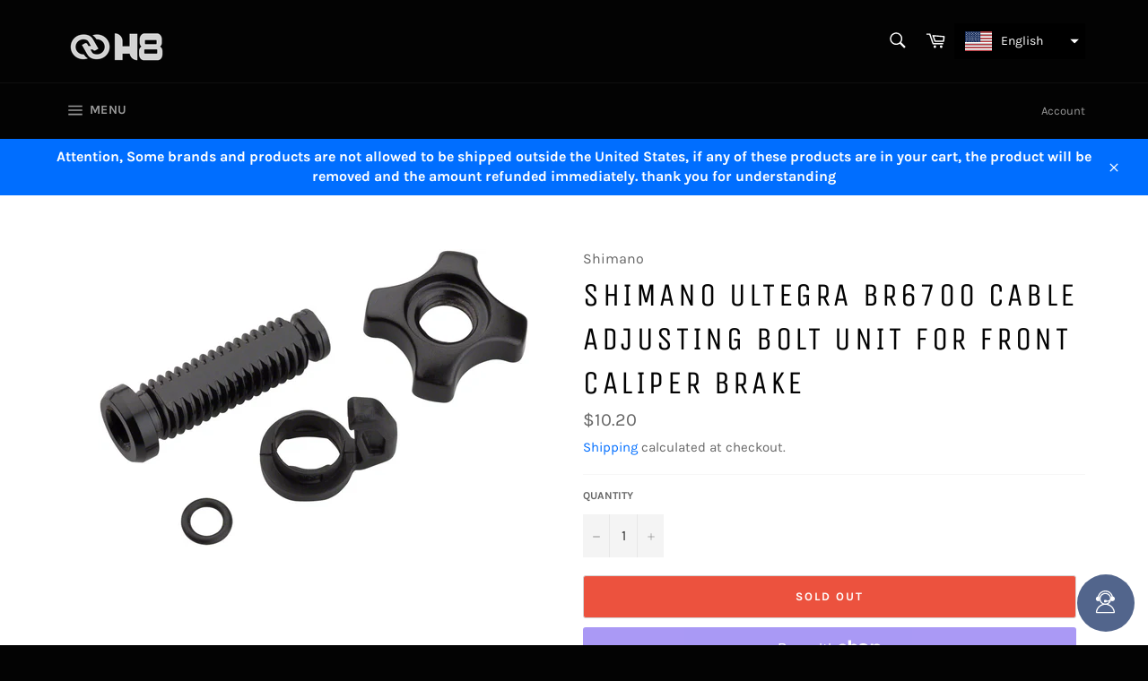

--- FILE ---
content_type: text/javascript
request_url: https://h8bikes.com/cdn/shop/t/4/assets/tms-selector.js?v=139364296651498949961679058641
body_size: -303
content:
var hextom_tms={selectorInsertType:"insert",regionType:"region_name_currency_symbol",availableLocalesById:{},availableLocales:[],primaryLocaleById:{},merchantSelectedLocale:"shop_base",hasFlag:"yes",selectorFlagMap:{en:"en-US","pt-BR":"pt-BR"},displayType:"language_name",fontColor:"#FFFFFF",backgroundColor:"#000000",backgroundOpacity:"1.0",buttonFontColor:"#FFFFFF",buttonBackgroundColor:"#000000",selectorType:"market_language",selectorStyle:"dropdown",hasFlagRegion:"yes",defaultRegion:"US",primaryRegionById:{},availableRegionsByCode:{},availableRegions:[],primaryDomain:"",popupEnable:!1,popupTextColor:"#000000",popupBgColor:"#FFFFFF",popupBtnTextColor:"#FFFFFF",popupBtnBgColor:"#000000",regions:[{name:"United States",code:"US",currency:{code:"USD",symbol:"$"},languages:{English:{name:"English",native_name:"English",code:"en",default:!0},"Portugu\xEAs (Brasil)":{name:"Portugu\xEAs (Brasil) - Brazilian Portuguese",native_name:"Portugu\xEAs (Brasil)",code:"pt-BR",default:!1}},primary:!0}]};
//# sourceMappingURL=/cdn/shop/t/4/assets/tms-selector.js.map?v=139364296651498949961679058641
